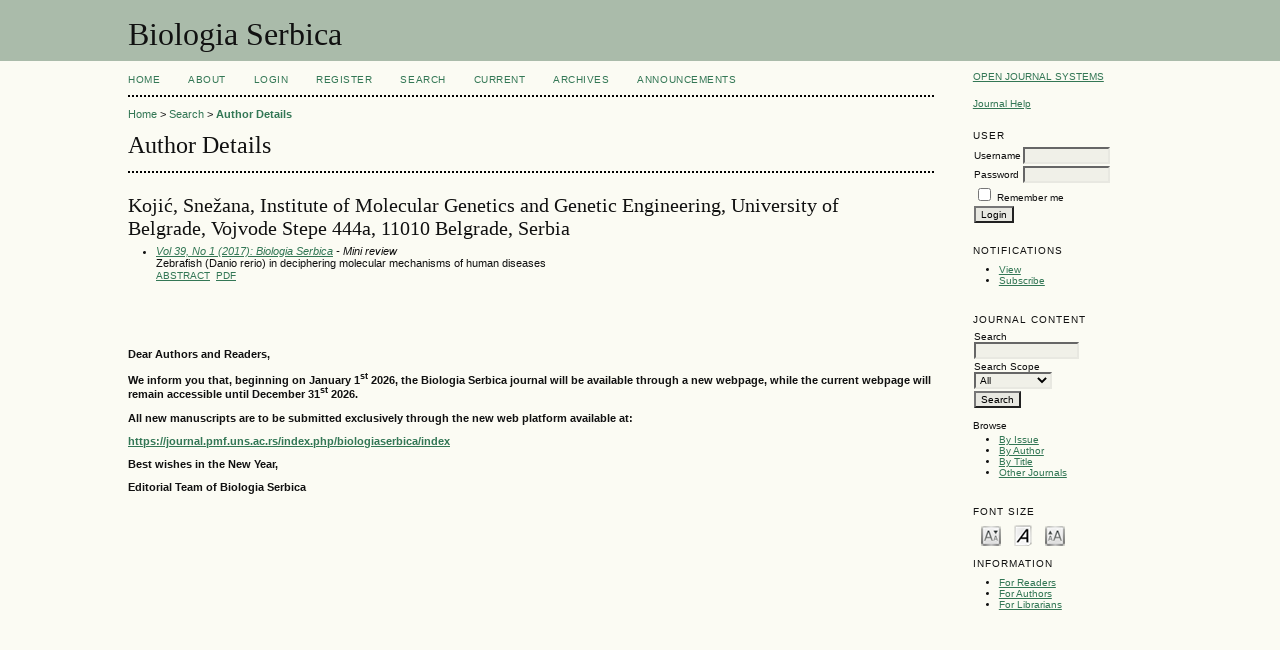

--- FILE ---
content_type: text/html; charset=utf-8
request_url: https://ojs.pmf.uns.ac.rs/index.php/dbe_serbica/search/authors/view?firstName=Sne%C5%BEana&middleName=&lastName=Koji%C4%87&affiliation=Institute%20of%20Molecular%20Genetics%20and%20Genetic%20Engineering%2C%20University%20of%20Belgrade%2C%20Vojvode%20Stepe%20444a%2C%2011010%20Belgrade%2C%20Serbia&country=
body_size: 3005
content:

<!DOCTYPE html PUBLIC "-//W3C//DTD XHTML 1.0 Transitional//EN"
	"http://www.w3.org/TR/xhtml1/DTD/xhtml1-transitional.dtd">
<html xmlns="http://www.w3.org/1999/xhtml" lang="en-US" xml:lang="en-US">
<head>
	<meta http-equiv="Content-Type" content="text/html; charset=utf-8" />
	<title>Author Details</title>
	<meta name="description" content="" />
	<meta name="keywords" content="" />
	<meta name="generator" content="Open Journal Systems 2.4.6.0" />
	
		<link rel="stylesheet" href="https://ojs.pmf.uns.ac.rs/lib/pkp/styles/pkp.css" type="text/css" />
	<link rel="stylesheet" href="https://ojs.pmf.uns.ac.rs/lib/pkp/styles/common.css" type="text/css" />
	<link rel="stylesheet" href="https://ojs.pmf.uns.ac.rs/styles/common.css" type="text/css" />
	<link rel="stylesheet" href="https://ojs.pmf.uns.ac.rs/styles/compiled.css" type="text/css" />

	<!-- Base Jquery -->
			<script type="text/javascript" src="https://ojs.pmf.uns.ac.rs/lib/pkp/js/lib/jquery/jquery.min.js"></script>
		<script type="text/javascript" src="https://ojs.pmf.uns.ac.rs/lib/pkp/js/lib/jquery/plugins/jqueryUi.min.js"></script>
	
	
	
	<link rel="stylesheet" href="https://ojs.pmf.uns.ac.rs/styles/sidebar.css" type="text/css" />		<link rel="stylesheet" href="https://ojs.pmf.uns.ac.rs/styles/rightSidebar.css" type="text/css" />	
			<link rel="stylesheet" href="https://ojs.pmf.uns.ac.rs/plugins/blocks/languageToggle/styles/languageToggle.css" type="text/css" />
	
	<!-- Default global locale keys for JavaScript -->
	
<script type="text/javascript">
	jQuery.pkp = jQuery.pkp || { };
	jQuery.pkp.locale = { };
			
				jQuery.pkp.locale.form_dataHasChanged = 'The data on this form has changed. Continue anyway?';
	</script>
	<!-- Compiled scripts -->
			
<script type="text/javascript" src="https://ojs.pmf.uns.ac.rs/lib/pkp/js/lib/jquery/plugins/jquery.tag-it.js"></script>
<script type="text/javascript" src="https://ojs.pmf.uns.ac.rs/lib/pkp/js/lib/jquery/plugins/jquery.cookie.js"></script>

<script type="text/javascript" src="https://ojs.pmf.uns.ac.rs/lib/pkp/js/functions/fontController.js"></script>
<script type="text/javascript" src="https://ojs.pmf.uns.ac.rs/lib/pkp/js/functions/general.js"></script>
<script type="text/javascript" src="https://ojs.pmf.uns.ac.rs/lib/pkp/js/functions/jqueryValidatorI18n.js"></script>

<script type="text/javascript" src="https://ojs.pmf.uns.ac.rs/lib/pkp/js/classes/Helper.js"></script>
<script type="text/javascript" src="https://ojs.pmf.uns.ac.rs/lib/pkp/js/classes/ObjectProxy.js"></script>
<script type="text/javascript" src="https://ojs.pmf.uns.ac.rs/lib/pkp/js/classes/Handler.js"></script>
<script type="text/javascript" src="https://ojs.pmf.uns.ac.rs/lib/pkp/js/classes/linkAction/LinkActionRequest.js"></script>
<script type="text/javascript" src="https://ojs.pmf.uns.ac.rs/lib/pkp/js/classes/features/Feature.js"></script>

<script type="text/javascript" src="https://ojs.pmf.uns.ac.rs/lib/pkp/js/controllers/SiteHandler.js"></script><!-- Included only for namespace definition -->
<script type="text/javascript" src="https://ojs.pmf.uns.ac.rs/lib/pkp/js/controllers/UrlInDivHandler.js"></script>
<script type="text/javascript" src="https://ojs.pmf.uns.ac.rs/lib/pkp/js/controllers/AutocompleteHandler.js"></script>
<script type="text/javascript" src="https://ojs.pmf.uns.ac.rs/lib/pkp/js/controllers/ExtrasOnDemandHandler.js"></script>
<script type="text/javascript" src="https://ojs.pmf.uns.ac.rs/lib/pkp/js/controllers/form/FormHandler.js"></script>
<script type="text/javascript" src="https://ojs.pmf.uns.ac.rs/lib/pkp/js/controllers/form/AjaxFormHandler.js"></script>
<script type="text/javascript" src="https://ojs.pmf.uns.ac.rs/lib/pkp/js/controllers/form/ClientFormHandler.js"></script>
<script type="text/javascript" src="https://ojs.pmf.uns.ac.rs/lib/pkp/js/controllers/grid/GridHandler.js"></script>
<script type="text/javascript" src="https://ojs.pmf.uns.ac.rs/lib/pkp/js/controllers/linkAction/LinkActionHandler.js"></script>

<script type="text/javascript" src="https://ojs.pmf.uns.ac.rs/js/pages/search/SearchFormHandler.js"></script>
<script type="text/javascript" src="https://ojs.pmf.uns.ac.rs/js/statistics/ReportGeneratorFormHandler.js"></script>
<script type="text/javascript" src="https://ojs.pmf.uns.ac.rs/plugins/generic/lucene/js/LuceneAutocompleteHandler.js"></script>

<script type="text/javascript" src="https://ojs.pmf.uns.ac.rs/lib/pkp/js/lib/jquery/plugins/jquery.pkp.js"></script>	
	<!-- Form validation -->
	<script type="text/javascript" src="https://ojs.pmf.uns.ac.rs/lib/pkp/js/lib/jquery/plugins/validate/jquery.validate.js"></script>
	<script type="text/javascript">
		<!--
		// initialise plugins
		
		$(function(){
			jqueryValidatorI18n("https://ojs.pmf.uns.ac.rs", "en_US"); // include the appropriate validation localization
			
			$(".tagit").live('click', function() {
				$(this).find('input').focus();
			});
		});
		// -->
		
	</script>

		
</head>
<body id="pkp-search-authorDetails">
<div id="container">

<div id="header">
<div id="headerTitle">
<h1>
	Biologia Serbica
</h1>
</div>
</div>

<div id="body">

	<div id="sidebar">
							<div id="rightSidebar">
				<div class="block" id="sidebarDevelopedBy">
	<a class="blockTitle" href="http://pkp.sfu.ca/ojs/" id="developedBy">Open Journal Systems</a>
</div><div class="block" id="sidebarHelp">
	<a class="blockTitle" href="javascript:openHelp('https://ojs.pmf.uns.ac.rs/index.php/dbe_serbica/help/view/user/topic/000005')">Journal Help</a>
</div><div class="block" id="sidebarUser">
			<span class="blockTitle">User</span>
	
						<form method="post" action="https://ojs.pmf.uns.ac.rs/index.php/dbe_serbica/login/signIn">
				<table>
					<tr>
						<td><label for="sidebar-username">Username</label></td>
						<td><input type="text" id="sidebar-username" name="username" value="" size="12" maxlength="32" class="textField" /></td>
					</tr>
					<tr>
						<td><label for="sidebar-password">Password</label></td>
						<td><input type="password" id="sidebar-password" name="password" value="" size="12" class="textField" /></td>
					</tr>
					<tr>
						<td colspan="2"><input type="checkbox" id="remember" name="remember" value="1" /> <label for="remember">Remember me</label></td>
					</tr>
					<tr>
						<td colspan="2"><input type="submit" value="Login" class="button" /></td>
					</tr>
				</table>
			</form>
			</div> <div class="block" id="notification">
	<span class="blockTitle">Notifications</span>
	<ul>
					<li><a href="https://ojs.pmf.uns.ac.rs/index.php/dbe_serbica/notification">View</a></li>
			<li><a href="https://ojs.pmf.uns.ac.rs/index.php/dbe_serbica/notification/subscribeMailList">Subscribe</a></li>
			</ul>
</div>

<div class="block" id="sidebarNavigation">
	<span class="blockTitle">Journal Content</span>

	<form id="simpleSearchForm" method="post" action="https://ojs.pmf.uns.ac.rs/index.php/dbe_serbica/search/search">
		<table id="simpleSearchInput">
			<tr>
				<td>
													<label for="simpleQuery">Search <br />
					<input type="text" id="simpleQuery" name="simpleQuery" size="15" maxlength="255" value="" class="textField" /></label>
								</td>
			</tr>
			<tr>
				<td><label for="searchField">
				Search Scope
				<br />
				<select id="searchField" name="searchField" size="1" class="selectMenu">
					<option label="All" value="query">All</option>
<option label="Authors" value="authors">Authors</option>
<option label="Title" value="title">Title</option>
<option label="Abstract" value="abstract">Abstract</option>
<option label="Index terms" value="indexTerms">Index terms</option>
<option label="Full Text" value="galleyFullText">Full Text</option>

				</select></label>
				</td>
			</tr>
			<tr>
				<td><input type="submit" value="Search" class="button" /></td>
			</tr>
		</table>
	</form>

	<br />

		<span class="blockSubtitle">Browse</span>
	<ul>
		<li><a href="https://ojs.pmf.uns.ac.rs/index.php/dbe_serbica/issue/archive">By Issue</a></li>
		<li><a href="https://ojs.pmf.uns.ac.rs/index.php/dbe_serbica/search/authors">By Author</a></li>
		<li><a href="https://ojs.pmf.uns.ac.rs/index.php/dbe_serbica/search/titles">By Title</a></li>
		
					<li><a href="https://ojs.pmf.uns.ac.rs/index.php/index">Other Journals</a></li>
						</ul>
	</div>

<!-- Add javascript required for font sizer -->
<script type="text/javascript">
	<!--
	$(function(){
		fontSize("#sizer", "body", 9, 16, 32, ""); // Initialize the font sizer
	});
	// -->
</script>

<div class="block" id="sidebarFontSize" style="margin-bottom: 4px;">
	<span class="blockTitle">Font Size</span>
	<div id="sizer"></div>
</div>
<br /><div class="block" id="sidebarInformation">
	<span class="blockTitle">Information</span>
	<ul>
		<li><a href="https://ojs.pmf.uns.ac.rs/index.php/dbe_serbica/information/readers">For Readers</a></li>		<li><a href="https://ojs.pmf.uns.ac.rs/index.php/dbe_serbica/information/authors">For Authors</a></li>		<li><a href="https://ojs.pmf.uns.ac.rs/index.php/dbe_serbica/information/librarians">For Librarians</a></li>	</ul>
</div>

			</div>
			</div>

<div id="main">
<div id="navbar">
	<ul class="menu">
		<li id="home"><a href="https://ojs.pmf.uns.ac.rs/index.php/dbe_serbica/index">Home</a></li>
		<li id="about"><a href="https://ojs.pmf.uns.ac.rs/index.php/dbe_serbica/about">About</a></li>

					<li id="login"><a href="https://ojs.pmf.uns.ac.rs/index.php/dbe_serbica/login">Login</a></li>
							<li id="register"><a href="https://ojs.pmf.uns.ac.rs/index.php/dbe_serbica/user/register">Register</a></li>
												<li id="search"><a href="https://ojs.pmf.uns.ac.rs/index.php/dbe_serbica/search">Search</a></li>
		
					<li id="current"><a href="https://ojs.pmf.uns.ac.rs/index.php/dbe_serbica/issue/current">Current</a></li>
			<li id="archives"><a href="https://ojs.pmf.uns.ac.rs/index.php/dbe_serbica/issue/archive">Archives</a></li>
		
					<li id="announcements"><a href="https://ojs.pmf.uns.ac.rs/index.php/dbe_serbica/announcement">Announcements</a></li>
				

								</ul>
</div>
<div id="breadcrumb">
	<a href="https://ojs.pmf.uns.ac.rs/index.php/dbe_serbica/index">Home</a> &gt;
			<a href="https://ojs.pmf.uns.ac.rs/index.php/dbe_serbica/search/index" class="hierarchyLink">Search</a> &gt;
			<a href="https://ojs.pmf.uns.ac.rs/index.php/dbe_serbica/search/authors/view?firstName=Sne%C5%BEana&amp;middleName=&amp;lastName=Koji%C4%87&amp;affiliation=Institute%20of%20Molecular%20Genetics%20and%20Genetic%20Engineering%2C%20University%20of%20Belgrade%2C%20Vojvode%20Stepe%20444a%2C%2011010%20Belgrade%2C%20Serbia&amp;country=" class="current">Author Details</a></div>

<h2>Author Details</h2>


<div id="content">

<div id="authorDetails">
<h3>Kojić, Snežana, Institute of Molecular Genetics and Genetic Engineering, University of Belgrade, Vojvode Stepe 444a, 11010 Belgrade, Serbia</h3>
<ul>
									<li>

		<em><a href="https://ojs.pmf.uns.ac.rs/index.php/dbe_serbica/issue/view/21">Vol 39, No 1 (2017): Biologia Serbica</a> - Mini review</em><br />
		Zebrafish (Danio rerio) in deciphering molecular mechanisms of human diseases<br/>
		<a href="https://ojs.pmf.uns.ac.rs/index.php/dbe_serbica/article/view/6526" class="file">Abstract</a>
							&nbsp;<a href="https://ojs.pmf.uns.ac.rs/index.php/dbe_serbica/article/view/6526/81" class="file">PDF</a>
					</li>
	</ul>
</div>
	<br /><br />
	<div id="pageFooter"><p> </p><p><strong><span>Dear Authors and Readers,</span></strong></p><p><strong><span>We inform you that, beginning on January 1<sup>st</sup> 2026, the Biologia Serbica journal will be available through a new webpage, while the current webpage will remain accessible until December 31<sup>st</sup> 2026.</span></strong></p><p><strong><span>All new manuscripts are to be submitted exclusively through the new web platform available at: </span></strong></p><p><strong><span><strong><span><a href="https://journal.pmf.uns.ac.rs/index.php/biologiaserbica/index"><span>https://journal.pmf.uns.ac.rs/index.php/biologiaserbica/index</span></a></span></strong></span></strong></p><p><strong><span>Best wishes in the New Year,</span></strong></p><p><strong><span>Editorial Team of Biologia Serbica</span></strong></p><p> </p><p><br /><em> </em></p></div>

</div><!-- content -->
</div><!-- main -->
</div><!-- body -->



</div><!-- container -->
</body>
</html>